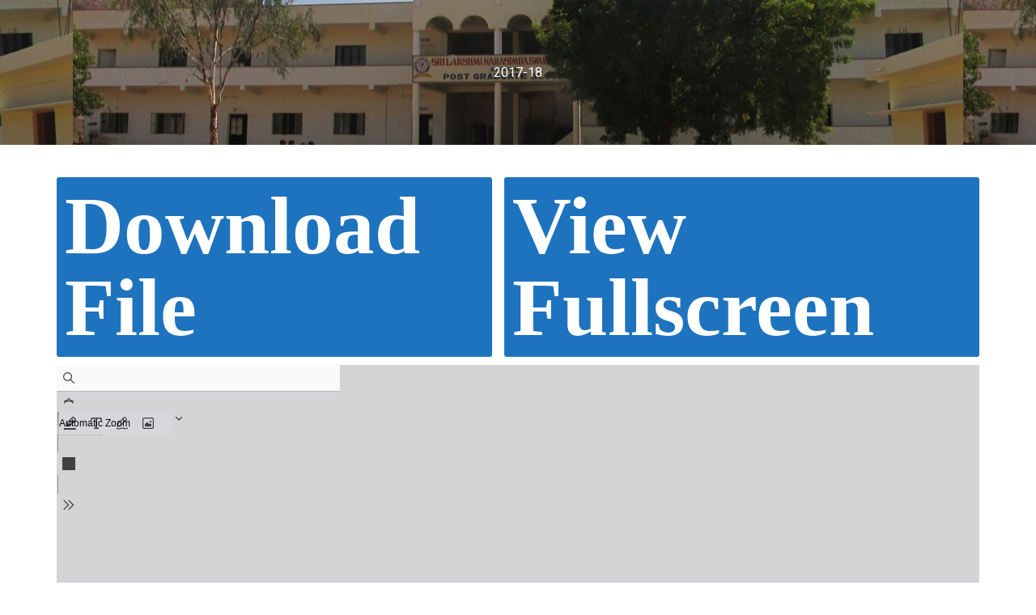

--- FILE ---
content_type: text/css
request_url: https://slnscollege.org/wp-content/uploads/elementor/css/post-2320.css?ver=1762494922
body_size: 361
content:
.elementor-2320 .elementor-element.elementor-element-353c88f1{--display:flex;--flex-direction:row;--container-widget-width:calc( ( 1 - var( --container-widget-flex-grow ) ) * 100% );--container-widget-height:100%;--container-widget-flex-grow:1;--container-widget-align-self:stretch;--flex-wrap-mobile:wrap;--align-items:stretch;--gap:0px 0px;--row-gap:0px;--column-gap:0px;--overlay-opacity:0.38;--padding-top:80px;--padding-bottom:80px;--padding-left:40px;--padding-right:40px;}.elementor-2320 .elementor-element.elementor-element-353c88f1:not(.elementor-motion-effects-element-type-background), .elementor-2320 .elementor-element.elementor-element-353c88f1 > .elementor-motion-effects-container > .elementor-motion-effects-layer{background-image:url("https://slnscollege.org/wp-content/uploads/2024/06/banner41img.jpg");background-position:center center;}.elementor-2320 .elementor-element.elementor-element-353c88f1::before, .elementor-2320 .elementor-element.elementor-element-353c88f1 > .elementor-background-video-container::before, .elementor-2320 .elementor-element.elementor-element-353c88f1 > .e-con-inner > .elementor-background-video-container::before, .elementor-2320 .elementor-element.elementor-element-353c88f1 > .elementor-background-slideshow::before, .elementor-2320 .elementor-element.elementor-element-353c88f1 > .e-con-inner > .elementor-background-slideshow::before, .elementor-2320 .elementor-element.elementor-element-353c88f1 > .elementor-motion-effects-container > .elementor-motion-effects-layer::before{background-color:#000000;--background-overlay:'';}.elementor-2320 .elementor-element.elementor-element-6c073a57{--display:flex;--gap:40px 40px;--row-gap:40px;--column-gap:40px;--padding-top:0px;--padding-bottom:0px;--padding-left:0px;--padding-right:0px;}.elementor-2320 .elementor-element.elementor-element-1220c702{text-align:center;}.elementor-2320 .elementor-element.elementor-element-1220c702 .elementor-heading-title{color:#FFFFFF;}.elementor-2320 .elementor-element.elementor-element-c890507{--display:flex;--flex-direction:column;--container-widget-width:100%;--container-widget-height:initial;--container-widget-flex-grow:0;--container-widget-align-self:initial;--flex-wrap-mobile:wrap;}.elementor-2320 .elementor-element.elementor-element-2ac8ebc > .elementor-widget-container{padding:30px 30px 30px 30px;}@media(max-width:1024px){.elementor-2320 .elementor-element.elementor-element-353c88f1{--padding-top:64px;--padding-bottom:64px;--padding-left:40px;--padding-right:40px;}}@media(max-width:767px){.elementor-2320 .elementor-element.elementor-element-353c88f1{--justify-content:center;--padding-top:64px;--padding-bottom:64px;--padding-left:16px;--padding-right:16px;}}